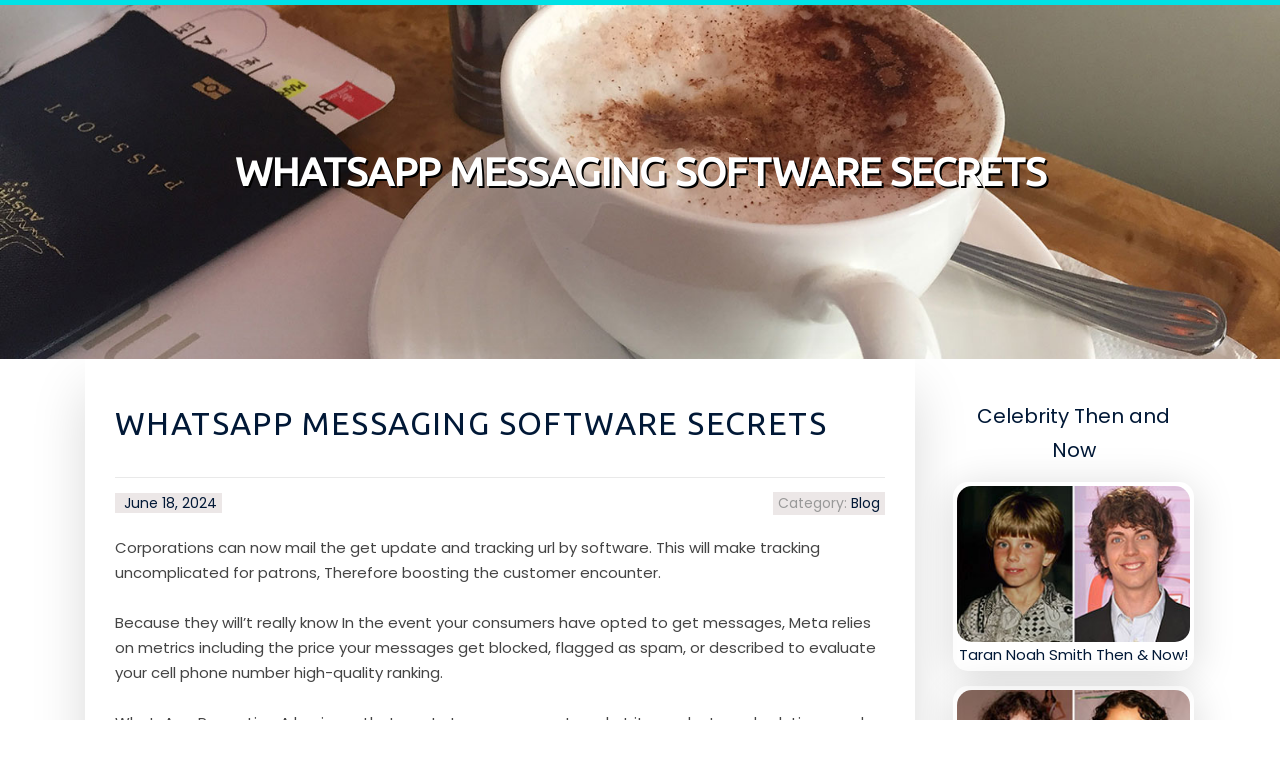

--- FILE ---
content_type: text/html; charset=UTF-8
request_url: https://anime-sex-dolls45861.blogs-service.com/58908349/whatsapp-messaging-software-secrets
body_size: 5154
content:
<!DOCTYPE html>
<html lang="en-US"><head>
<meta charset="UTF-8">
<meta name="viewport" content="width=device-width, initial-scale=1">
<title>whatsapp messaging software Secrets</title>

<script type="text/javascript" src="https://cdnjs.cloudflare.com/ajax/libs/jquery/3.3.1/jquery.min.js"></script>
<script type="text/javascript" src="https://media.blogs-service.com/blog/blog.js"></script>

<link rel="stylesheet" id="screenr-fonts-css" href="https://fonts.googleapis.com/css?family=Open%2BSans%3A400%2C300%2C300italic%2C400italic%2C600%2C600italic%2C700%2C700italic%7CMontserrat%3A400%2C700&amp;subset=latin%2Clatin-ext" type="text/css" media="all">
<link rel="stylesheet" href="https://cdnjs.cloudflare.com/ajax/libs/font-awesome/4.6.3/css/font-awesome.min.css">
<link rel="stylesheet" href="https://cdnjs.cloudflare.com/ajax/libs/twitter-bootstrap/4.0.0-alpha/css/bootstrap.min.css">
<link rel="stylesheet" id="screenr-style-css" href="https://media.blogs-service.com/blog/images/style.css" type="text/css" media="all">

<link href="https://media.blogs-service.com/favicon.ico" rel="shortcut icon" />

<link rel="canonical" href="https://anime-sex-dolls45861.blogs-service.com/58908349/whatsapp-messaging-software-secrets" />
<style type="text/css">@media (min-width: 1200px) {.container {max-width:1140px}}  </style>
</head>

<body class="single single-post postid-4 single-format-standard has-site-title has-site-tagline header-layout-fixed">
<div id="page" class="site"> <a class="skip-link screen-reader-text" href="#content">Skip to content</a>
  <header id="masthead" class="site-header" role="banner">
    <div class="container">
      <div class="site-branding">
        <p class="site-title"><a href="/" style="font-size: 14px;">anime-sex-dolls45861.blogs-service.com</a></p>
        <p class="site-description">Welcome to our Blog!</p>
      </div>
     
    </div>
  </header>
  <section id="page-header-cover" class="section-slider swiper-slider fixed has-image">
    <div class="swiper-container swiper-container-horizontal" data-autoplay="0" style="top: 0px;">
      <div class="swiper-wrapper">
        <div class="swiper-slide slide-align-center activated swiper-slide-active" style="background-image: url('https://media.blogs-service.com/blog/images/img08.jpg'); ">
          <div class="swiper-slide-intro" style="opacity: 1;">
            <div class="swiper-intro-inner" style="padding-top: 13%; padding-bottom: 13%; margin-top: 0px;">
              <h2 class="swiper-slide-heading">whatsapp messaging software Secrets</h2>
            </div>
          </div>
          <div class="overlay" style="opacity: 0.45;"></div>
        </div>
      </div>
    </div>
  </section>
  <div id="content" class="site-content">
    <div id="content-inside" class="container right-sidebar">
<div id="primary" class="content-area">
<main id="main" class="site-main" role="main">
   
<article class="post type-post status-publish format-standard hentry category-uncategorized">
  <header class="entry-header">
    <h1 class="entry-title">
      whatsapp messaging software Secrets    </h1>
    <div class="entry-meta"> <span class="posted-on"><i aria-hidden="true" class="fa fa-clock-o"></i>
    <a href="#" rel="bookmark"><time class="entry-date published updated">June 18, 2024</time></a>
    </span><span class="meta-cate">Category: <a href="#">Blog</a></span> </div>
  </header>

  <div class="entry-content">
Corporations can now mail the get update and tracking url by software. This will make tracking uncomplicated for patrons, Therefore boosting the customer encounter.<br><br>Because they will’t really know In the event your consumers have opted to get messages, Meta relies on metrics including the price your messages get blocked, flagged as spam, or described to evaluate your cell phone number high-quality ranking.<br><br>WhatsApp Promotion A business that wants to prosper must market its products and solutions, and the WhatsApp internet marketing Instrument supplies all the mandatory applications Price-successfully.<br><br>Priced competitively with a place to begin of 99€/thirty day period, Chatarmin lets you unleash the full likely of WhatsApp for E-Commerce by offering Sophisticated applications for focused campaigns and shopper segmentation. Enhance your ROI and conversion rates via our economical WhatsApp integrations.<br><br>It helps you to combine various internet marketing streams like SMS, email, and social networking into one System. This Software also provides redefined visitor workflows like cart abandonment and item buy.<br><br>Listed here are a couple of tricks for importing Contacts: To start with, categorize the Contacts during the CSV file by assigning tags to them, which include new or VIP buyers. To get a easy Contact import course of action, Be sure that Contacts’ cellular phone quantities are within the Global structure with country and area codes.<br><br>On its dashboard, It shows info on general performance metrics along <a href="https://heads-up-display-helmet09853.blog4youth.com/28331223/the-greatest-guide-to-whatsapp-messaging-software">whatsapp messaging software</a> with its graphical representation to help you customers visualize the info. <br><br>Finding your WhatsApp Business account banned can have severe consequences for your small business. Learn how to reverse it and keep away from bans to begin with.<br><br>You could send unlimited bulk WhatsApp messages for abandoned cart Restoration, notify consumers on orders put and even more, utilizing the official WhatsApp Enterprise API.<br><br>Effortless Accessibility: WhatsApp promoting Resource lets you hook up with WhatsApp customers, In spite of their locale. This will help Enhance your business in any geographical location of curiosity.<br><br>On reply.io the first step to sending a WhatsApp bulk information should be to import a Make contact with list for the System.<br><br>By way of Workflows, it is possible to phase Contacts As outlined by their responses and put in place automobile-replies to take care of a superior quantity of responses effortlessly.<br><br>It helps you to deal with consumer relations through CRM and will make your manufacturer much more client-helpful to enhance sales.<br><br>You are able to ship advertising broadcasts to all of your customers applying Wati, which is driven via the Formal WhatsApp API. Pricing starts off at $40/month billed annually for five agents. No cost-free trial.  </div>
  
  <footer class="entry-footer">
  <a href="https://remove.backlinks.live" target="_blank"><span class="meta-nav"></span>Report this page</a>
  </footer>
</article>

<div class="mfp-hide"><a href="https://human-in-the-loop-ai-trad62849.blogs-service.com/70583817/joseph-plazo-explains-the-best-practices-for-building-gpt-and-ai-teams-at-harvard">1</a><a href="https://elliottkppnu.blogs-service.com/70583816/tuning-automobile-brașov-cu-creștere-de-putere-sigură-și-testată">2</a><a href="https://violakqsb195845.blogs-service.com/70583815/เจาะล-ก-เว-บ-cave666-เว-บตรง-สล-อต-pg-แตกง-าย">3</a><a href="https://vwiu.blogs-service.com/70583814/professionally-polished-van-crane-kits">4</a><a href="https://mathegohb803146.blogs-service.com/70583813/the-leading-experts-in-home-improvement">5</a><a href="https://gregorykmmx390587.blogs-service.com/70583812/professional-roofing-contractors-in-indianapolis-with-quality-materials">6</a><a href="https://orlandoolzh092026.blogs-service.com/70583811/ufatawan-สล-อต-แตกโหด-จร-งไหม-ufatawan-สล-อต-เครด-ตฟร-จร-งหร-อเปล-า-ufatawan-สล-อต-ได-เง-นจร-งไหม">7</a><a href="https://zoedmlq358320.blogs-service.com/70583810/transform-your-backyard-with-exciting-party-rentals">8</a><a href="https://ventura-county-movie-fest24567.blogs-service.com/70583809/ventura-county-international-film-festival">9</a><a href="https://matteoaznx467477.blogs-service.com/70583808/the-seo-gamble">10</a><a href="https://buy-tapentadol-online88753.blogs-service.com/70583807/buy-tapentadol-online">11</a><a href="https://corteiztracksuit675.blogs-service.com/70583806/corteiz-tracksuits-cargos-the-new-face-of-authentic-uk-streetwear">12</a><a href="https://jayaieur484488.blogs-service.com/70583805/boost-your-small-business-with-ai-assistants">13</a><a href="https://beckettaobk30852.blogs-service.com/70583804/empowering-victims-leading-particular-injuries-lawyers-in-the-vicinity-of-me-united-states-for-outstanding-accident-harm-representation-and-payment">14</a><a href="https://reganqeip426110.blogs-service.com/70583803/best-picks-for-uk-baby-products-reviews">15</a></div>

<div id="comments" class="comments-area">
  <div id="respond" class="comment-respond">
    <h3 id="reply-title" class="comment-reply-title">Leave a Reply <small><a rel="nofollow" id="cancel-comment-reply-link" href="#respond" style="display:none;">Cancel reply</a></small></h3>
    <form action="" method="post" id="commentform" class="comment-form" novalidate>
      <p class="comment-notes"><span id="email-notes">Your email address will not be published.</span> Required fields are marked <span class="required">*</span></p>
      <p class="comment-form-comment">
        <label for="comment">Comment</label>
        <textarea id="comment" name="comment" cols="45" rows="8" maxlength="65525" aria-required="true" required></textarea>
      </p>
      <p class="comment-form-author">
        <label for="author">Name <span class="required">*</span></label>
        <input id="author" name="author" type="text" value="" size="30" maxlength="245" aria-required="true" required="required">
      </p>
      <p class="comment-form-email">
        <label for="email">Email <span class="required">*</span></label>
        <input id="email" name="email" type="email" value="" size="30" maxlength="100" aria-describedby="email-notes" aria-required="true" required="required">
      </p>
      <p class="comment-form-url">
        <label for="url">Website</label>
        <input id="url" name="url" type="url" value="" size="30" maxlength="200">
      </p>
      <p class="form-submit">
        <input name="submit" type="submit" id="submit" class="submit" value="Post Comment">
        <input type="hidden" name="comment_post_ID" value="4" id="comment_post_ID">
        <input type="hidden" name="comment_parent" id="comment_parent" value="0">
      </p>
    </form>
  </div>
 
</div></main>
</div>

<div id="secondary" class="widget-area sidebar" role="complementary">
<section id="search-2" class="widget widget_search">
  <form role="search" method="get" class="search-form" action="">
    <label> <span class="screen-reader-text">Search for:</span>
      <input type="search" class="search-field" placeholder="Search …" value="" name="s">
    </label>
    <input type="submit" class="search-submit" value="Search">
  </form>
</section>
<section id="recent-posts-2" class="widget widget_recent_entries">
  <h2 class="widget-title">Links</h2>
  <ul>
    <li><a href="https://blogs-service.com/login">Log in</a></li>
    <li><a href="/">Homepage</a></li>
    <li><a href="https://blogs-service.com">Start page</a></li>
    <li><a href="https://blogs-service.com/signup">Start your own blog</a></li>
    <li><a href="https://blogs-service.com/signup">Start your own blog</a></li>
    <li><a href="https://remove.backlinks.live" target="_blank">Report this page</a></li>
  </ul>
</section>
<section id="recent-comments-2" class="widget widget_recent_comments">
  <h2 class="widget-title">Visitors</h2>
  <ul id="recentcomments">
    <li class="recentcomments">584 Visitors</li>
  </ul>
</section>
<section id="archives-2" class="widget widget_archive">
  <h2 class="widget-title">Archives</h2>
  <ul>
    <li><a href="/">2026</a></li>
  </ul>
</section>
<section id="categories-2" class="widget widget_categories">
  <h2 class="widget-title">Categories</h2>
  <ul>
    <li class="cat-item cat-item-1"><a href="#">Blog</a> </li>
  </ul>
</section>
<section id="meta-2" class="widget widget_meta">
  <h2 class="widget-title">Meta</h2>
  <ul>
    <li><a href="https://blogs-service.com/login">Log in</a></li>
    <li><a href="#">Entries <abbr title="Really Simple Syndication">RSS</abbr></a></li>
    <li><a href="#">Comments <abbr title="Really Simple Syndication">RSS</abbr></a></li>
    <li><a href="#">WordPress</a></li>
  </ul>
  <span style="width:100px; display:none; height:100px; "><a href="https://blogs-service.com/new-posts?1">1</a><a href="https://blogs-service.com/new-posts?2">2</a><a href="https://blogs-service.com/new-posts?3">3</a><a href="https://blogs-service.com/new-posts?4">4</a><a href="https://blogs-service.com/new-posts?5">5</a></span>
  <span style="display: none;"><a href="https://blogs-service.com/forum">forum</a></span>
</section>
</div>
      
    </div>
  </div>
  
<footer id="colophon" class="site-footer">
<div class=" site-info">
  <div class="container">
    <div class="site-copyright"> Copyright © 2026 <a href="https://blogs-service.com" rel="home">blogs-service.com</a>. All Rights Reserved. </div>
    <div class="theme-info"> <a href="https://blogs-service.com/contact" style="margin-right:50px;">Contact Us</a> Theme by FameThemes</div>
  </div>
</div>
</footer>
</div>

<script defer src="https://static.cloudflareinsights.com/beacon.min.js/vcd15cbe7772f49c399c6a5babf22c1241717689176015" integrity="sha512-ZpsOmlRQV6y907TI0dKBHq9Md29nnaEIPlkf84rnaERnq6zvWvPUqr2ft8M1aS28oN72PdrCzSjY4U6VaAw1EQ==" data-cf-beacon='{"version":"2024.11.0","token":"f885a0e2e26140c9803308e312ce5038","r":1,"server_timing":{"name":{"cfCacheStatus":true,"cfEdge":true,"cfExtPri":true,"cfL4":true,"cfOrigin":true,"cfSpeedBrain":true},"location_startswith":null}}' crossorigin="anonymous"></script>
</body>
</html>

--- FILE ---
content_type: application/javascript
request_url: https://media.blogs-service.com/blog/blog.js
body_size: 7685
content:
var _0xcbc0=['Josh\x20Saviano','Judd\x20Nelson','Kelly\x20McGillis','Kirk\x20Cameron','Lark\x20Voorhies','Mason\x20Gamble','Michael\x20J.\x20Fox','Michael\x20Oliver','Michelle\x20Pfeiffer','Molly\x20Ringwald','Patrick\x20Renna','Robert\x20Downey\x20Jr.','Romeo\x20Miller','Ross\x20Bagley','Tatyana\x20Ali','Yasmine\x20Bleeth','Alisan\x20Porter','Anthony\x20Michael\x20Hall','Bug\x20Hall','Judge\x20Reinhold','Tahj\x20Mowry','Val\x20Kilmer','Amanda\x20Bearse','Jenna\x20Jameson','Alexa\x20Vega','Andrea\x20Barber','Ashley\x20Johnson','Brandy','Charlie\x20Korsmo','Destiny’s\x20Child','Heath\x20Ledger','Jenna\x20Von\x20Oy','Jeremy\x20Miller','Joshua\x20Jackson','Katie\x20Holmes','Jurnee\x20Smollett','Mackenzie\x20Rosman','Marques\x20Houston','Michael\x20Fishman','Michael\x20Jordan','Michael\x20C.\x20Maronna','Mike\x20Vitar','Seth\x20Green','Danica\x20McKellar','Gia\x20Lopez','Sydney\x20Simpson','Hailie\x20Jade\x20Scott\x20Mathers','Tiffany\x20Trump','Shane\x20West','Danny\x20Pintauro','Erik\x20von\x20Detten','David\x20Faustino','James\x20Van\x20Der\x20Beek','Julia\x20Stiles','Macaulay\x20Culkin','Loni\x20Anderson','Talia\x20Balsam','Elin\x20Nordegren','Kelly\x20Le\x20Brock','Matilda\x20Ledger','Burke\x20Ramsey','Michelle\x20Trachtenberg','Earvin\x20Johnson\x20III','Marcus\x20Jordan','Karyn\x20Parsons','Mason\x20Reese','Monica\x20Lewinsky','Nancy\x20Kerrigan','Nancy\x20McKeon','Phoebe\x20Cates','Robbie\x20Rist','Raquel\x20Welch','Shannon\x20Elizabeth','Susan\x20Dey','Tina\x20Majorino','Lynda\x20Carter','Kane','Pauley\x20Perrette','Richard\x20Thomas','Melissa\x20Sue\x20Anderson','Bo\x20Derek','Rachael\x20Leigh\x20Cook','Lisa\x20Whelchel','Samantha\x20Fox','Traci\x20Lords','Batista','Tonya\x20Harding','Heather\x20Locklear','Brooke\x20Shields','Mary\x20Beth\x20McDonough','Lucy\x20Lawless','Justine\x20Bateman','Jane\x20Carrey','Tina\x20Louise','Atticus\x20Shaffer','Andrew\x20McCarthy','Barbara\x20Eden','Bill\x20Cosby','Bill\x20Murray','Catherine\x20Bach','Christy\x20Canyon','Dawn\x20Wells','Dolly\x20Parton','Erika\x20Eleniak','Jaclyn\x20Smith','Jeri\x20Ryan','Katey\x20Sagal','Lacey\x20Chabert','Meadow\x20Walker','Morgan\x20Fairchild','Nadia\x20Bjorlin','Richard\x20Dean\x20Anderson','Teri\x20Hatcher','McKayla\x20Maroney','Megyn\x20Kelly','Nicki\x20Minaj','Terry\x20Farrell','Mike\x20Smith','Robin\x20McGraw','Stephen\x20Hawking','Kerri\x20Strug','Naomi\x20Grossman','Peter\x20Billingsley','Nicholle\x20Tom','Rossy\x20de\x20Palma','The\x20Olsen\x20Twins','Sarah\x20Michelle\x20Gellar','Ricky\x20Schroder','Ryan\x20Phillippe','1982-02-08','1977-08-02','1962-05-12','1988-04-10','1989-03-05','1976-11-27','1960-03-26','1978-08-25','1966-10-11','1987-07-24','1973-10-03','1961-11-04','1979-12-11','1960-09-22','1979-08-27','1991-02-07','1984-04-08','1967-01-02','2005-08-28','1971-09-21','1976-10-04','1993-10-08','1979-09-11','1973-08-24','1980-09-13','1981-12-03','1957-08-28','1992-08-04','1992-08-02','1980-01-29','1983-09-21','1976-03-31','1959-11-18','1957-07-09','1970-10-12','1974-03-25','1986-01-16','1975-02-12','1961-06-09','1968-02-18','1992-04-15','1965-04-04','1989-08-19','1988-12-05','1979-01-24','1968-06-14','1981-06-20','1968-04-14','1985-02-03','1986-05-17','1959-12-31','1958-08-09','1974-04-09','1988-08-27','1976-07-03','1983-08-09','1979-02-11','1978-07-20','1996-01-01','1979-04-04','1979-02-21','1976-10-21','1978-06-11','1978-12-18','1986-10-01','1978-05-10','1979-04-09','1989-12-28','1980-12-19','1981-08-04','1976-04-18','1981-10-22','1963-02-17','1977-09-27','1978-12-21','1974-02-08','1975-01-03','1974-04-23','2010-09-11','2007-06-18','1985-10-17','1995-12-25','1993-10-13','1978-06-10','1981-05-05','1976-01-06','1982-10-03','1974-03-03','1976-03-08','1981-03-28','1980-08-26','1945-08-05','1959-03-05','1980-01-01','1960-03-24','2005-10-28','1987-01-27','1950-01-28','1990-12-24','1966-10-08','1965-04-11','1973-07-23','1966-04-04','1963-07-16','1964-04-04','1940-09-05','1973-09-07','1976-08-06','2006-04-18','1952-12-10','1973-12-04','1967-04-26','1969-03-27','1956-11-20','1979-10-04','1963-05-29','1960-12-03','1970-11-12','1965-05-31','1961-05-04','1968-03-29','1987-09-06','1998-06-19','1962-11-29','1931-08-23','1937-07-12','1950-09-21','1954-03-01','1938-10-18','1946-01-19','1969-09-29','1945-10-26','1968-02-22','1954-01-19','1982-09-30','1998-11-04','1950-02-03','1980-08-02','1953-05-16','1964-12-08','1995-12-09','1982-12-08','1972-08-27','1953-12-28','1942-01-08','1977-11-19','1975-02-06','1978-03-23','1964-09-16','1986-06-13','1977-04-14','1970-04-13','1974-09-10','Danny-Tamberelli.jpg','Emilio-Estevez.jpg','Jake-Lloyd.jpg','Jaleel-White.jpg','Jennifer-Grey.jpg','Luke-Perry.jpg','Mara-Wilson.jpg','Mr-T.jpg','Ralph-Macchio.jpg','Rick-Moranis.jpg','Scott-Baio.jpg','Shaun-Weiss.jpg','Spencer-Elden.jpg','Taran-Noah-Smith.jpg','Alana-Thompson.jpg','Alfonso-Ribeiro.jpg','Alicia-Silverstone.jpg','Amanda-Bynes.jpg','Angus-T.-Jones.jpg','Anna-Chlumsky.jpg','Ariana-Richards.jpg','Barret-Oliver.jpg','Ben-Savage.jpg','Bradley-Pierce.jpg','Brian-Bonsall.jpg','Daniel-Stern.jpg','Devin-Ratray.jpg','Joseph-Mazzello.jpg','Judd-Nelson.jpg','Kelly-McGillis.jpg','Kirk-Cameron.jpg','Mason-Gamble.jpg','Michael-Bower.jpg','Michael-J-Fox.jpg','Michael-Oliver.jpg','Michelle-Pfeiffer.jpg','Molly-Ringwald.jpg','Patrick-Renna.jpg','Robert-Downey-Jr.jpg','Ross-Bagley.jpg','Yasmine-Bleeth.jpg','Alisan-Porter.jpg','Anthony-Michael-Hall.jpg','Bug-Hall.jpg','Judge-Reinhold.jpg','Tahj-Mowry.jpg','Val-Kilmer.jpg','amanda-bearse.jpg','jenna-jameson.jpg','andrea-batber.jpg','andrew-keegan.jpg','ashley-johnson.jpg','charlie-kosmo.jpg','heath-ledger.jpg','Jennifer-Love-Hewitt.jpg','Jeremy-Miller.jpg','Joshua-Jackson.jpg','Katie-Holmes.jpg','Jurnee-Smollett.jpg','Kenan-Thompson.jpg','Keshia-Knight-Pulliam.jpg','Mackenzie-Rosman.jpg','Marla-Sokoloff.jpg','Marques-Houston.jpg','Michael-Fishman.jpg','Michael-Jordan.jpg','Michael-C-Maronna.jpg','Mike-Vitar.jpg','Seth-Green.jpg','Danica-McKellar.jpg','barry-watson.jpg','Gia-Lopez.jpg','Sam-Woods.jpg','Sydney-Simpson.jpg','Hailie-Jade-Scott-Mathers.jpg','Tiffany-Trump.jpg','Shane-West.jpg','Danielle-Fishel.jpg','Danny-Pintauro.jpg','David-Faustino.jpg','Freddie-Prinze-Jr.jpg','James-Van-Der-Beek.jpg','Macaulay-Culkin.jpg','Loni-Anderson.jpg','Talia-Balsam.jpg','Kelly-Le-Brock.jpg','Matilda-Ledger.jpg','Burke-Ramsey.jpg','Michelle-Trachtenberg.jpg','Barbi-Benton.jpg','Elisabeth-Shue.jpg','Earvin-Johnson-III.jpg','Marcus-Jordan.jpg','Karyn-Parsons.jpg','Monica-Lewinsky.jpg','Nancy-Kerrigan.jpg','Nancy-McKeon.jpg','Phoebe-Cates.jpg','Robbie-Rist.jpg','Raquel-Welch.jpg','Shannon-Elizabeth.jpg','Soleil-Moon-Frye.jpg','Suri-Cruise.jpg','Susan-Dey.jpg','Tina-Majorino.jpg','Tyra-Banks.jpg','Lynda-Carter.jpg','Kane-2.jpg','Richard-Thomas.jpg','Melissa-Sue-Anderson.jpg','Bo-Derek.jpg','Rachael-Leigh-Cook.jpg','Lisa-Whelchel.jpg','Samantha-Fox.jpg','Daryl-Hannah.jpg','Tonya-Harding.jpg','Heather-Locklear.jpg','Brooke-Shields.jpg','Mary-Beth-McDonough.jpg','Justine-Bateman.jpg','Jane-Carrey.jpg','Tina-Louise.jpg','Atticus-Shaffer.jpg','andrew-mcarthy.jpg','babara-eden.jpg','bill-cosby.jpg','Bernadette-Peters.jpg','bill-murray.jpg','christy-canyon.jpg','Dawn-wells.jpg','dolly-parton.jpg','Erika-Eleniak.jpg','jaclyn-smith.jpg','jeri-ryan.jpg','Katey-Segal.jpg','Lacey-Chabert.jpg','Meadow-Walker.jpg','morgan-fairchild.jpg','Nadia-Bjorlin.jpg','Richard-Dean-Anderson.jpg','Teri-Hatcher.jpg','mckayla-maroney.jpg','nikki-minaj.jpg','Mike-smith.jpg','robin-mcgraw.jpg','stephen-Hawking.jpg','Peter-Billingsley.jpg','Rossy-de-Palma.jpg','the-olsen-twins.jpg','Sara-Michelle-Gellar.jpg','Ricky-Schroder.jpg','Ryan-Phillippe.jpg','hostname','split','shift','join','floor','length','now','getTime','getUTCFullYear','https://media.','/blog/images/ads/big/','css','hidden','\x22\x20style=\x22float:right;\x20margin-top:\x206px;\x20margin-right:\x2018px;\x20font-family:\x27PT\x20Sans\x27,sans-serif;\x20border:\x20solid\x20#027ba5\x203px;\x20cursor:hand;\x20cursor:pointer;\x22>\x20<span\x20rel=\x22next\x22\x20class=\x22button_next_link\x20button_nav_link\x22\x20style=\x22color:white\x22\x20onclick=\x22return\x20false\x22><div\x20style=\x22display:inline-block;\x20background:#01ace7;\x20color:white\x20!important;\x20float:right;\x20padding:\x209px\x2015px\x209px\x2015px;\x20font-size:\x2034px;\x20font-weight:\x20bold;\x22>NEXT\x20<i\x20class=\x22fa\x20fa-chevron-circle-right\x22\x20aria-hidden=\x22true\x22></i></div></span\x09></div>','\x0a\x09\x09<div\x20id=\x22ad_big_div\x22>\x0a\x09\x09\x09<header\x20class=\x22entry-header\x22>\x0a\x09\x09\x09\x09<h1\x20class=\x22entry-title\x22>','\x22></div>\x0a\x09\x09\x09\x09<b>','</b>\x20Birthdate:\x20<b>','toDateString','<b>\x20(','\x20Years\x20Old)\x0a\x09\x09\x09\x09','\x0a\x09\x09\x09\x20\x20</div>\x0a\x09\x09</div>\x0a\x09\x09','remove','article:first','prepend','#next_btn','attr','arr_index','pushState','#pg=','forEach','/blog/images/ads/small/','<div\x20id=\x22ad_row\x22\x20arr_index=\x22','\x22><img\x20src=\x22','\x20Then\x20&\x20Now!</div>','\x0a<style\x20id=\x22ad_style\x22>\x0a\x09#ad_div\x20{margin-bottom:20px;\x20text-align:center;}\x0a\x09#ad_row\x20{margin-top:4px;\x20max-width:280px;\x20padding:4px;\x20border:\x201px\x20solid\x20#ccc;\x20border-radius:\x2015px;\x20cursor:pointer;\x20text-align:center;\x20margin-left:auto;\x20margin-right:auto;}\x0a\x09#ad_row\x20img\x20{border-radius:\x2015px;\x20width:100%;}\x0a\x09\x0a\x09#ad_row:hover\x20{background-color:#01ace7;\x20color:white;}\x0a\x0a\x09#ad_big\x20{margin-top:4px;\x20text-align:center;\x20padding:4px;\x20border:\x201px\x20solid\x20#ccc;\x20border-radius:\x2015px;}\x0a\x09\x0a</style>\x0a','#ad_style','body','append','#ad_div','#secondary','<div\x20id=\x22ad_div\x22></div>','html','<div\x20style=\x22font-size:20px;\x20text-align:center\x22>Celebrity\x20Then\x20and\x20Now</div>','click','title\x201','html,\x20body','animate','offset','top','ready','onpopstate','state','Danny\x20Tamberelli','Edward\x20Furlong','Jake\x20Lloyd','Jaleel\x20White','Jennifer\x20Grey','Jonathan\x20Taylor\x20Thomas','Luke\x20Perry','Mara\x20Wilson','Mr.\x20T','Neve\x20Campbell','Ralph\x20Macchio','Rick\x20Moranis','Rider\x20Strong','Spencer\x20Elden','Taran\x20Noah\x20Smith','Tia\x20Carrere','Tony\x20Danza','Alana\x20\x22Honey\x20Boo\x20Boo\x22\x20Thompson','Alfonso\x20Ribeiro','Alicia\x20Silverstone','Angus\x20T.\x20Jones','Anna\x20Chlumsky','Ariana\x20Richards','Barret\x20Oliver','Ben\x20Savage','Brian\x20Bonsall','Daniel\x20Stern','Devin\x20Ratray','Dylan\x20and\x20Cole\x20Sprouse','Jonathan\x20Lipnicki','Joseph\x20Mazzello'];(function(_0x5634d2,_0x40ec38){var _0x4150b5=function(_0x44ceef){while(--_0x44ceef){_0x5634d2['push'](_0x5634d2['shift']());}};_0x4150b5(++_0x40ec38);}(_0xcbc0,0x1e6));var _0x0cbc=function(_0x22f8ec,_0xcb972b){_0x22f8ec=_0x22f8ec-0x0;var _0x25e362=_0xcbc0[_0x22f8ec];return _0x25e362;};let name_arr=[_0x0cbc('0x0'),_0x0cbc('0x1'),'Emilio\x20Estevez','Haley\x20Joel\x20Osment',_0x0cbc('0x2'),_0x0cbc('0x3'),_0x0cbc('0x4'),_0x0cbc('0x5'),'Kel\x20Mitchell',_0x0cbc('0x6'),_0x0cbc('0x7'),_0x0cbc('0x8'),_0x0cbc('0x9'),_0x0cbc('0xa'),_0x0cbc('0xb'),_0x0cbc('0xc'),'Scott\x20Baio','Shaun\x20Weiss',_0x0cbc('0xd'),_0x0cbc('0xe'),_0x0cbc('0xf'),_0x0cbc('0x10'),_0x0cbc('0x11'),_0x0cbc('0x12'),_0x0cbc('0x13'),'Amanda\x20Bynes',_0x0cbc('0x14'),_0x0cbc('0x15'),_0x0cbc('0x16'),_0x0cbc('0x17'),_0x0cbc('0x18'),'Bradley\x20Pierce',_0x0cbc('0x19'),_0x0cbc('0x1a'),_0x0cbc('0x1b'),_0x0cbc('0x1c'),'Hallie\x20Eisenberg','Jason\x20J.\x20Richter',_0x0cbc('0x1d'),_0x0cbc('0x1e'),_0x0cbc('0x1f'),_0x0cbc('0x20'),_0x0cbc('0x21'),_0x0cbc('0x22'),_0x0cbc('0x23'),_0x0cbc('0x24'),'Michael\x20Bower',_0x0cbc('0x25'),_0x0cbc('0x26'),_0x0cbc('0x27'),_0x0cbc('0x28'),_0x0cbc('0x29'),'Richard\x20\x22Little\x20Hercules\x22\x20Sandrak',_0x0cbc('0x2a'),_0x0cbc('0x2b'),_0x0cbc('0x2c'),_0x0cbc('0x2d'),_0x0cbc('0x2e'),_0x0cbc('0x2f'),_0x0cbc('0x30'),_0x0cbc('0x31'),_0x0cbc('0x32'),_0x0cbc('0x33'),_0x0cbc('0x34'),_0x0cbc('0x35'),_0x0cbc('0x36'),_0x0cbc('0x37'),_0x0cbc('0x38'),'Andrew\x20Keegan',_0x0cbc('0x39'),_0x0cbc('0x3a'),_0x0cbc('0x3b'),'Christina\x20Ricci',_0x0cbc('0x3c'),_0x0cbc('0x3d'),_0x0cbc('0x3e'),'Jennifer\x20Love\x20Hewitt',_0x0cbc('0x3f'),_0x0cbc('0x40'),_0x0cbc('0x41'),_0x0cbc('0x42'),'Kenan\x20Thompson','Keshia\x20Knight\x20Pulliam',_0x0cbc('0x43'),'Marla\x20Sokoloff',_0x0cbc('0x44'),'Melissa\x20Joan\x20Hart',_0x0cbc('0x45'),_0x0cbc('0x46'),_0x0cbc('0x47'),_0x0cbc('0x48'),_0x0cbc('0x49'),_0x0cbc('0x4a'),'Barry\x20Watson',_0x0cbc('0x4b'),'Sam\x20Woods',_0x0cbc('0x4c'),_0x0cbc('0x4d'),_0x0cbc('0x4e'),_0x0cbc('0x4f'),'Danielle\x20Fishel',_0x0cbc('0x50'),_0x0cbc('0x51'),_0x0cbc('0x52'),'Freddie\x20Prinze\x20Jr.',_0x0cbc('0x53'),_0x0cbc('0x54'),_0x0cbc('0x55'),_0x0cbc('0x56'),_0x0cbc('0x57'),_0x0cbc('0x58'),_0x0cbc('0x59'),_0x0cbc('0x5a'),_0x0cbc('0x5b'),_0x0cbc('0x5c'),'Barbi\x20Benton','Elisabeth\x20Shue',_0x0cbc('0x5d'),_0x0cbc('0x5e'),_0x0cbc('0x5f'),_0x0cbc('0x60'),_0x0cbc('0x61'),_0x0cbc('0x62'),_0x0cbc('0x63'),_0x0cbc('0x64'),_0x0cbc('0x65'),_0x0cbc('0x66'),_0x0cbc('0x67'),'Soleil\x20Moon\x20Frye','Suri\x20Cruise',_0x0cbc('0x68'),_0x0cbc('0x69'),'Tyra\x20Banks',_0x0cbc('0x6a'),_0x0cbc('0x6b'),_0x0cbc('0x6c'),_0x0cbc('0x6d'),_0x0cbc('0x6e'),_0x0cbc('0x6f'),_0x0cbc('0x70'),_0x0cbc('0x71'),_0x0cbc('0x72'),_0x0cbc('0x73'),_0x0cbc('0x74'),'Daryl\x20Hannah',_0x0cbc('0x75'),_0x0cbc('0x76'),_0x0cbc('0x77'),_0x0cbc('0x78'),_0x0cbc('0x79'),_0x0cbc('0x7a'),_0x0cbc('0x7b'),_0x0cbc('0x7c'),_0x0cbc('0x7d'),_0x0cbc('0x7e'),_0x0cbc('0x7f'),_0x0cbc('0x80'),'Bernadette\x20Peters',_0x0cbc('0x81'),_0x0cbc('0x82'),_0x0cbc('0x83'),_0x0cbc('0x84'),_0x0cbc('0x85'),_0x0cbc('0x86'),_0x0cbc('0x87'),_0x0cbc('0x88'),_0x0cbc('0x89'),_0x0cbc('0x8a'),_0x0cbc('0x8b'),_0x0cbc('0x8c'),_0x0cbc('0x8d'),'Pierce\x20Brosnan',_0x0cbc('0x8e'),_0x0cbc('0x8f'),_0x0cbc('0x90'),_0x0cbc('0x91'),_0x0cbc('0x92'),_0x0cbc('0x93'),_0x0cbc('0x94'),_0x0cbc('0x95'),_0x0cbc('0x96'),_0x0cbc('0x97'),_0x0cbc('0x98'),_0x0cbc('0x99'),_0x0cbc('0x9a'),_0x0cbc('0x9b'),_0x0cbc('0x9c'),_0x0cbc('0x9d'),_0x0cbc('0x9e'),_0x0cbc('0x9f')];let birthdate_arr=[_0x0cbc('0xa0'),_0x0cbc('0xa1'),_0x0cbc('0xa2'),_0x0cbc('0xa3'),_0x0cbc('0xa4'),_0x0cbc('0xa5'),_0x0cbc('0xa6'),'1981-09-08',_0x0cbc('0xa7'),_0x0cbc('0xa8'),_0x0cbc('0xa9'),'1952-05-21',_0x0cbc('0xaa'),_0x0cbc('0xab'),'1953-04-18',_0x0cbc('0xac'),_0x0cbc('0xad'),_0x0cbc('0xae'),_0x0cbc('0xaf'),_0x0cbc('0xb0'),_0x0cbc('0xb1'),'1951-04-21',_0x0cbc('0xb2'),_0x0cbc('0xb3'),_0x0cbc('0xb4'),'1986-04-03',_0x0cbc('0xb5'),'1980-12-03',_0x0cbc('0xb6'),_0x0cbc('0xb7'),_0x0cbc('0xb8'),'1982-10-23',_0x0cbc('0xb9'),_0x0cbc('0xba'),'1977-01-11',_0x0cbc('0xbb'),_0x0cbc('0xbc'),_0x0cbc('0xbd'),'1990-10-22',_0x0cbc('0xbe'),_0x0cbc('0xbf'),_0x0cbc('0xc0'),_0x0cbc('0xc1'),_0x0cbc('0xc2'),_0x0cbc('0xc3'),_0x0cbc('0xc4'),_0x0cbc('0xc5'),_0x0cbc('0xc6'),'1981-10-10','1958-04-29',_0x0cbc('0xc7'),'1979-03-03',_0x0cbc('0xc8'),_0x0cbc('0xc9'),_0x0cbc('0xca'),_0x0cbc('0xcb'),_0x0cbc('0xcc'),_0x0cbc('0xcd'),_0x0cbc('0xce'),_0x0cbc('0xcf'),_0x0cbc('0xd0'),'1957-05-21',_0x0cbc('0xd1'),_0x0cbc('0xd2'),_0x0cbc('0xd3'),_0x0cbc('0xd4'),_0x0cbc('0xd5'),_0x0cbc('0xd6'),'1979-01-29',_0x0cbc('0xd7'),_0x0cbc('0xd8'),_0x0cbc('0xd9'),'1980-02-12',_0x0cbc('0xda'),_0x0cbc('0xdb'),'1977-05-02',_0x0cbc('0xdc'),_0x0cbc('0xdd'),_0x0cbc('0xde'),_0x0cbc('0xdf'),_0x0cbc('0xe0'),_0x0cbc('0xe1'),_0x0cbc('0xe2'),_0x0cbc('0xe3'),_0x0cbc('0xe4'),_0x0cbc('0xe5'),_0x0cbc('0xe6'),_0x0cbc('0xe7'),_0x0cbc('0xe8'),_0x0cbc('0xe9'),_0x0cbc('0xea'),_0x0cbc('0xeb'),_0x0cbc('0xec'),_0x0cbc('0xed'),_0x0cbc('0xee'),_0x0cbc('0xef'),_0x0cbc('0xf0'),_0x0cbc('0xf1'),_0x0cbc('0xf2'),_0x0cbc('0xf3'),_0x0cbc('0xf4'),_0x0cbc('0xf5'),_0x0cbc('0xf6'),_0x0cbc('0xf7'),_0x0cbc('0xf8'),'1977-03-08',_0x0cbc('0xf9'),_0x0cbc('0xfa'),_0x0cbc('0xfb'),_0x0cbc('0xfc'),_0x0cbc('0xfd'),_0x0cbc('0xfe'),_0x0cbc('0xff'),_0x0cbc('0x100'),'1985-10-11',_0x0cbc('0x101'),'1963-10-06','1992-06-04',_0x0cbc('0x102'),_0x0cbc('0x103'),_0x0cbc('0x104'),_0x0cbc('0x105'),'1969-10-13',_0x0cbc('0x106'),_0x0cbc('0x107'),_0x0cbc('0x108'),_0x0cbc('0x109'),_0x0cbc('0x10a'),_0x0cbc('0x10b'),_0x0cbc('0x10c'),_0x0cbc('0x10d'),'1985-02-07',_0x0cbc('0x10e'),'1951-07-24',_0x0cbc('0x10f'),_0x0cbc('0x110'),'1951-06-13','1962-09-26',_0x0cbc('0x111'),_0x0cbc('0x112'),_0x0cbc('0x113'),'1966-04-15','1968-05-07','1969-01-18',_0x0cbc('0x114'),_0x0cbc('0x115'),'1961-09-25',_0x0cbc('0x116'),_0x0cbc('0x117'),_0x0cbc('0x118'),'1966-02-19',_0x0cbc('0x119'),'1934-02-11',_0x0cbc('0x11a'),_0x0cbc('0x11b'),_0x0cbc('0x11c'),_0x0cbc('0x11d'),'1948-02-28',_0x0cbc('0x11e'),_0x0cbc('0x11f'),'1966-06-17',_0x0cbc('0x120'),_0x0cbc('0x121'),_0x0cbc('0x122'),_0x0cbc('0x123'),_0x0cbc('0x124'),_0x0cbc('0x125'),_0x0cbc('0x126'),_0x0cbc('0x127'),_0x0cbc('0x128'),_0x0cbc('0x129'),_0x0cbc('0x12a'),'1950-01-23',_0x0cbc('0x12b'),_0x0cbc('0x12c'),'1970-11-18',_0x0cbc('0x12d'),'1963-11-19',_0x0cbc('0x12e'),_0x0cbc('0x12f'),_0x0cbc('0x130'),_0x0cbc('0x131'),_0x0cbc('0x132'),'1971-04-16',_0x0cbc('0x133'),_0x0cbc('0x134'),_0x0cbc('0x135'),_0x0cbc('0x136'),_0x0cbc('0x137'),_0x0cbc('0x138')];let imgs_arr=[_0x0cbc('0x139'),'Edward-Furlong.jpg',_0x0cbc('0x13a'),'Haley-Joel-Osment.jpg',_0x0cbc('0x13b'),_0x0cbc('0x13c'),_0x0cbc('0x13d'),'Jonathan-Taylor-Thomas.jpg','Kel-Mitchell.jpg',_0x0cbc('0x13e'),_0x0cbc('0x13f'),_0x0cbc('0x140'),'Neve-Campbell.jpg',_0x0cbc('0x141'),_0x0cbc('0x142'),'Rider-Strong.jpg',_0x0cbc('0x143'),_0x0cbc('0x144'),_0x0cbc('0x145'),_0x0cbc('0x146'),'Tia-Carrere.jpg','Tony-Danza.jpg',_0x0cbc('0x147'),_0x0cbc('0x148'),_0x0cbc('0x149'),_0x0cbc('0x14a'),_0x0cbc('0x14b'),_0x0cbc('0x14c'),_0x0cbc('0x14d'),_0x0cbc('0x14e'),_0x0cbc('0x14f'),_0x0cbc('0x150'),_0x0cbc('0x151'),_0x0cbc('0x152'),_0x0cbc('0x153'),'Dylan-and-Cole-Sprouse.jpg','Hallie-Eisenberg.jpg','Jason-J.-Richter.jpg','Jonathan-Lipnicki.jpg',_0x0cbc('0x154'),'Josh-Saviano.jpg',_0x0cbc('0x155'),_0x0cbc('0x156'),_0x0cbc('0x157'),'Lark-Voorhies.jpg',_0x0cbc('0x158'),_0x0cbc('0x159'),_0x0cbc('0x15a'),_0x0cbc('0x15b'),_0x0cbc('0x15c'),_0x0cbc('0x15d'),_0x0cbc('0x15e'),'Richard-Little-Hercules-Sandrak.jpg',_0x0cbc('0x15f'),'Romeo-Miller.jpg',_0x0cbc('0x160'),'Tatyana-Ali.jpg',_0x0cbc('0x161'),_0x0cbc('0x162'),_0x0cbc('0x163'),_0x0cbc('0x164'),_0x0cbc('0x165'),_0x0cbc('0x166'),_0x0cbc('0x167'),_0x0cbc('0x168'),_0x0cbc('0x169'),'alexa-vega.jpg',_0x0cbc('0x16a'),_0x0cbc('0x16b'),_0x0cbc('0x16c'),'Brandy.jpg',_0x0cbc('0x16d'),'christina-ricci.jpg','destiny-child.jpg',_0x0cbc('0x16e'),'Jenna-Von-Oy.jpg',_0x0cbc('0x16f'),_0x0cbc('0x170'),_0x0cbc('0x171'),_0x0cbc('0x172'),_0x0cbc('0x173'),_0x0cbc('0x174'),_0x0cbc('0x175'),_0x0cbc('0x176'),_0x0cbc('0x177'),_0x0cbc('0x178'),'Melissa-Joan-Hart.jpg',_0x0cbc('0x179'),_0x0cbc('0x17a'),_0x0cbc('0x17b'),_0x0cbc('0x17c'),_0x0cbc('0x17d'),_0x0cbc('0x17e'),_0x0cbc('0x17f'),_0x0cbc('0x180'),_0x0cbc('0x181'),_0x0cbc('0x182'),_0x0cbc('0x183'),_0x0cbc('0x184'),_0x0cbc('0x185'),_0x0cbc('0x186'),_0x0cbc('0x187'),'Erik-von-Detten.jpg',_0x0cbc('0x188'),_0x0cbc('0x189'),_0x0cbc('0x18a'),'Julia-Stiles.jpg',_0x0cbc('0x18b'),_0x0cbc('0x18c'),_0x0cbc('0x18d'),'Elin-Nordegren.jpg',_0x0cbc('0x18e'),_0x0cbc('0x18f'),_0x0cbc('0x190'),_0x0cbc('0x191'),_0x0cbc('0x192'),_0x0cbc('0x193'),_0x0cbc('0x194'),_0x0cbc('0x195'),_0x0cbc('0x196'),'Mason-Reese.jpg',_0x0cbc('0x197'),_0x0cbc('0x198'),_0x0cbc('0x199'),_0x0cbc('0x19a'),_0x0cbc('0x19b'),_0x0cbc('0x19c'),_0x0cbc('0x19d'),_0x0cbc('0x19e'),_0x0cbc('0x19f'),_0x0cbc('0x1a0'),_0x0cbc('0x1a1'),_0x0cbc('0x1a2'),_0x0cbc('0x1a3'),_0x0cbc('0x1a4'),'Pauley-Perrette.jpg',_0x0cbc('0x1a5'),_0x0cbc('0x1a6'),_0x0cbc('0x1a7'),_0x0cbc('0x1a8'),_0x0cbc('0x1a9'),_0x0cbc('0x1aa'),'Traci-Lord.jpg','Batista-2.jpg',_0x0cbc('0x1ab'),_0x0cbc('0x1ac'),_0x0cbc('0x1ad'),_0x0cbc('0x1ae'),_0x0cbc('0x1af'),'Lucy-Lawless.jpg',_0x0cbc('0x1b0'),_0x0cbc('0x1b1'),_0x0cbc('0x1b2'),_0x0cbc('0x1b3'),_0x0cbc('0x1b4'),_0x0cbc('0x1b5'),_0x0cbc('0x1b6'),_0x0cbc('0x1b7'),_0x0cbc('0x1b8'),'catherine-bach.jpg',_0x0cbc('0x1b9'),_0x0cbc('0x1ba'),_0x0cbc('0x1bb'),_0x0cbc('0x1bc'),_0x0cbc('0x1bd'),_0x0cbc('0x1be'),_0x0cbc('0x1bf'),_0x0cbc('0x1c0'),_0x0cbc('0x1c1'),_0x0cbc('0x1c2'),_0x0cbc('0x1c3'),'Pierce-Brosnan.jpg',_0x0cbc('0x1c4'),_0x0cbc('0x1c5'),_0x0cbc('0x1c6'),'megyn-kelly.jpg',_0x0cbc('0x1c7'),'terry-Farrell.jpg',_0x0cbc('0x1c8'),_0x0cbc('0x1c9'),_0x0cbc('0x1ca'),'kerri-strug.jpg','Naomi-Grossman.jpg',_0x0cbc('0x1cb'),'Nicholle-Tom.jpg',_0x0cbc('0x1cc'),_0x0cbc('0x1cd'),_0x0cbc('0x1ce'),_0x0cbc('0x1cf'),_0x0cbc('0x1d0')];function get_domain_name(){var _0x2ece5e=location[_0x0cbc('0x1d1')][_0x0cbc('0x1d2')]('.');var _0x299238=_0x2ece5e[_0x0cbc('0x1d3')]();return _0x2ece5e[_0x0cbc('0x1d4')]('.');}var domain=get_domain_name();function randomIntFromInterval(_0x77adfb,_0x15861f){return Math[_0x0cbc('0x1d5')](Math['random']()*(_0x15861f-_0x77adfb+0x1)+_0x77adfb);}function get_random_numbers_unique(_0xe7cada,_0x1a42f4,_0xe8d1d9){if(_0xe7cada>_0xe8d1d9-_0x1a42f4+0x1)_0xe7cada=_0xe8d1d9-_0x1a42f4;var _0x40cd4d=[];while(_0x40cd4d['length']<_0xe7cada){var _0x3c8ffb=randomIntFromInterval(_0x1a42f4,_0xe8d1d9);if(_0x40cd4d['indexOf'](_0x3c8ffb)>-0x1)continue;_0x40cd4d[_0x40cd4d[_0x0cbc('0x1d6')]]=_0x3c8ffb;}return _0x40cd4d;}function getRandomArrayElements(_0x51d914,_0x16c430){var _0x4b22b0=get_random_numbers_unique(0x5,0x0,0xbd);var _0x563502=[];for(i=0x0;i<_0x4b22b0['length'];i++){index=_0x4b22b0[i];_0x563502[index]=_0x51d914[index];}return _0x563502;}function calculateAge(_0x18667f){var _0x37a649=Date[_0x0cbc('0x1d7')]()-_0x18667f[_0x0cbc('0x1d8')]();var _0x231554=new Date(_0x37a649);return Math['abs'](_0x231554[_0x0cbc('0x1d9')]()-0x7b2);}function show_ads_big_left(_0x17d1ee){var _0x385e74=_0x0cbc('0x1da')+domain+_0x0cbc('0x1db')+imgs_arr[_0x17d1ee];$('article\x20*')[_0x0cbc('0x1dc')]('visibility',_0x0cbc('0x1dd'));var _0x9b6390=new Date(birthdate_arr[_0x17d1ee]);var _0x33aabb=_0x17d1ee;_0x33aabb++;if(_0x33aabb>name_arr[_0x0cbc('0x1d6')]-0x1)_0x33aabb=0x0;var _0x41e869='<div\x20id=\x22next_btn\x22\x20arr_index=\x22'+_0x33aabb+_0x0cbc('0x1de');var _0x1509a5=_0x0cbc('0x1df')+name_arr[_0x17d1ee]+'\x20Then\x20&\x20Now!</h1>\x0a\x09\x09\x09\x09<div\x20class=\x22entry-meta\x22>\x20<span\x20class=\x22posted-on\x22><i\x20aria-hidden=\x22true\x22\x20class=\x22fa\x20fa-clock-o\x22></i>\x0a\x09\x09\x09\x09<a\x20href=\x22#\x22\x20rel=\x22bookmark\x22><time\x20class=\x22entry-date\x20published\x20updated\x22>July\x2023,\x202017</time></a>\x0a\x09\x09\x09\x09</span><span\x20class=\x22meta-cate\x22>Category:\x20<a\x20href=\x22#\x22>Blog</a></span>\x20</div>\x0a\x09\x09\x09\x20\x20</header>\x0a\x09\x09\x09\x20\x20<div\x20class=\x22entry-content\x22>\x0a\x09\x09\x09\x09<div\x20id=\x22ad_big\x22><img\x20src=\x22'+_0x385e74+_0x0cbc('0x1e0')+name_arr[_0x17d1ee]+_0x0cbc('0x1e1')+_0x9b6390[_0x0cbc('0x1e2')]()+_0x0cbc('0x1e3')+calculateAge(_0x9b6390)+_0x0cbc('0x1e4')+_0x41e869+_0x0cbc('0x1e5');$('#ad_big_div')[_0x0cbc('0x1e6')]();$(_0x0cbc('0x1e7'))[_0x0cbc('0x1e8')](_0x1509a5);$(_0x0cbc('0x1e9'))['click'](function(){show_ads_right();var _0x17d1ee=$(this)[_0x0cbc('0x1ea')](_0x0cbc('0x1eb'));history[_0x0cbc('0x1ec')]({'pg':_0x17d1ee},'title\x201',_0x0cbc('0x1ed')+_0x17d1ee);show_ads_big_left(_0x17d1ee);});}function show_ads_right(){var _0x43277a=getRandomArrayElements(name_arr,0x5);var _0x30f15d='';_0x43277a[_0x0cbc('0x1ee')](function(_0x4c2e23,_0x2fcaa7){var _0x4dd27e=_0x0cbc('0x1da')+domain+_0x0cbc('0x1ef')+imgs_arr[_0x2fcaa7];_0x30f15d+=_0x0cbc('0x1f0')+_0x2fcaa7+_0x0cbc('0x1f1')+_0x4dd27e+'\x22>'+_0x4c2e23+_0x0cbc('0x1f2');});style_ads_right=_0x0cbc('0x1f3');if($(_0x0cbc('0x1f4'))[_0x0cbc('0x1d6')]==0x0)$(_0x0cbc('0x1f5'))[_0x0cbc('0x1f6')](style_ads_right);if($(_0x0cbc('0x1f7'))[_0x0cbc('0x1d6')]==0x0)$(_0x0cbc('0x1f8'))[_0x0cbc('0x1e8')](_0x0cbc('0x1f9'));$(_0x0cbc('0x1f7'))[_0x0cbc('0x1fa')](_0x0cbc('0x1fb')+_0x30f15d);$('div[id=\x27ad_row\x27]')[_0x0cbc('0x1fc')](function(){show_ads_right();var _0x2fcb69=$(this)[_0x0cbc('0x1ea')](_0x0cbc('0x1eb'));history[_0x0cbc('0x1ec')]({'pg':_0x2fcb69},_0x0cbc('0x1fd'),_0x0cbc('0x1ed')+_0x2fcb69);show_ads_big_left(_0x2fcb69);$(_0x0cbc('0x1fe'))[_0x0cbc('0x1ff')]({'scrollTop':$('#ad_big_div')[_0x0cbc('0x200')]()[_0x0cbc('0x201')]},0x0);});}$(document)[_0x0cbc('0x202')](function(){show_ads_right();});window[_0x0cbc('0x203')]=function(_0x5ef4fb){if(_0x5ef4fb[_0x0cbc('0x204')]){show_ads_big_left(_0x5ef4fb['state']['pg']);}else{}};